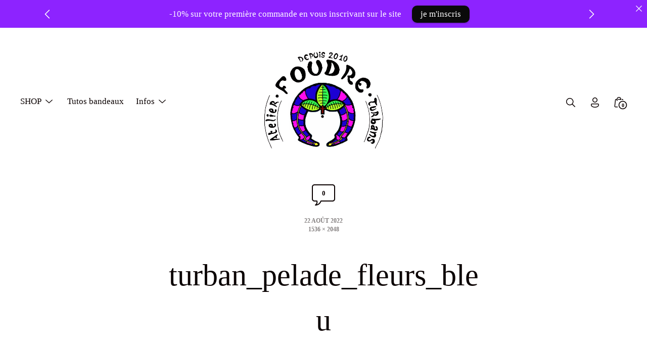

--- FILE ---
content_type: application/x-javascript; charset=utf-8
request_url: https://foudre-turbans-shop.com/wp-content/plugins/faqs-manager-for-woocommerce/assets/js/front.js?ver=1.0.0
body_size: 1609
content:

 /*================================*/

/*======= FAQs Accordians =======*/

/*==============================*/

  jQuery(document).ready(function($) {

    jQuery(document).ready(function($) {
      $(".kfaq-accordion-item .kfaq-show-answer-btn").on("click", function(event) {
        event.preventDefault();
        var template = $(this).data('faq_temp');

        var $this = $(this);
        var $content = $this.siblings(".kfaq-accordion-item-content");
        var $icon = $this.find("i").last();

        if ($this.hasClass("active")) {
          $this.removeClass("active");
          $content.slideUp(200);
          
          if (template === 'ka_faqs_template_scnd') {
            $icon.removeClass("fa-minus-circle").addClass("fa-plus-circle");
          }

          if (template === 'ka_faqs_template_thrd') {
            $icon.removeClass("fa-angle-up").addClass("fa-angle-down");
          }
        } else {
          $(".kfaq-accordion-item .kfaq-show-answer-btn").removeClass("active").each(function() {
            var $btn = $(this);
            var $btnIcon = $btn.find("i").last();
            var btnTemplate = $btn.data('faq_temp');
            
            if (btnTemplate === 'ka_faqs_template_scnd') {
              $btnIcon.removeClass("fa-circle-minus").addClass("fa-circle-plus");
            }
            if (template === 'ka_faqs_template_thrd') {
              $btnIcon.removeClass("fas fa-angle-up").addClass("fas fa-angle-down");
            }
            
            $btn.siblings(".kfaq-accordion-item-content").slideUp(200);
          });

          $this.addClass("active");
          $content.slideDown(200);
          
          if (template === 'ka_faqs_template_scnd') {
            $icon.removeClass("fa-plus-circle").addClass("fa-minus-circle");
          } 
          if (template === 'ka_faqs_template_thrd') {
            $icon.removeClass("fas fa-angle-down").addClass("fas fa-angle-up");
          }
        }
      });
    });




    // jQuery('.entry-title').load(' .entry-title >* ');



/*================================*/

/*======= FAQs Popup Form =======*/

/*==============================*/



    jQuery(".kfaq-overlay").hide();
      jQuery(".kfaq-ask-question-button").click(function () {
      jQuery(".kfaq-overlay").fadeIn();
      jQuery(".kfaq-popup ").fadeIn();
    });

    jQuery('.close').click(function () {
        jQuery(".kfaq-overlay").fadeOut();
        jQuery(".kfaq-popup ").fadeOut();
    });




/*=============================================*/

/*======= FAQs Popup Form Submit Ajax =======*/

/*==========================================*/



      "use strict";
      var ajaxUrl  = kfaq_phpvars.admin_url;
      var nonce    = kfaq_phpvars.nonce;


      $(document).on('submit', '.faq_form', function(e) {

          e.preventDefault();
          var current_button = jQuery(this);

          var kfaq_question =  jQuery(this).find('textarea[name="koalaapp_product_question"]').val();

          jQuery(this).addClass('loading disabled');

          $.ajax({
              url: ajaxUrl,
              type: "POST",

              data: {
                  action: 'faq_question_form',
                  nonce: nonce,
                  form_data: $(this).serialize(),
                },
                      
                success: function (response) {
                    current_button.find('.koalaapp_faq_sbt').removeClass('loading disabled');
                    current_button.find('textarea[name="koalaapp_product_question"]').val('');
                    jQuery('.faq_question_form').hide();
                    if (jQuery('.woocommerce-notices-wrapper').length === 0) {
                      jQuery('body').find('.entry-header').after('<div class="woocommerce-notices-wrapper"></div>');
                    }
                    if (response['message']) {
                        jQuery('.woocommerce-notices-wrapper').html(response['message']);
                    }
                    $('html, body').animate({ scrollTop: 0 }, 'slow');
                },
              error: function( response ) {
                  console.log(response);

              }
          });
          return false;
      });



/*====================================*/

/*======= FAQs Feedback Ajax =======*/

/*=================================*/

jQuery(document).ready(function($) {
    $('.kfaq_feedback_form button').click(function() {
        
        var button = $(this);
        
        var isThumbsUp = button.find('i').hasClass('fa-thumbs-up');
        
        var selected = isThumbsUp ? 'yes' : 'no';
        
        var oppositeButton = button.siblings();
        
        if (selected === 'yes') {
            button.addClass('not-show'); // Hide thumbs up
            oppositeButton.removeClass('not-show'); // Show thumbs down
        } else {
            button.addClass('not-show'); // Hide thumbs down
            oppositeButton.removeClass('not-show'); // Show thumbs up
        }
        
        // Send AJAX request
        $.ajax({
            url: ajaxUrl,
            type: "POST",
            data: {
                action: 'kfaq_feedback_form',
                nonce: nonce,
                faq_id: button.data('faq_id'),
                ip_address: button.closest('form').find('input[name="kfaq_client_ip_address"]').val(),
                option: selected,
            },
            success: function (response) {
        
                // Hide the clicked button and show the opposite button
                if (selected === 'yes') {
                    button.addClass('not-show'); // Hide thumbs up
                    oppositeButton.removeClass('not-show'); // Show thumbs down
                } else {
                    button.addClass('not-show'); // Hide thumbs down
                    oppositeButton.removeClass('not-show'); // Show thumbs up
                }
            },
            error: function(response) {
                console.log(response);
            }
        });
    });
});


});


// jQuery(document).ready(function ($) {
//     // if( $('#cat_box ul li').length < 1 ){
//     //     jQuery('#cat_box').css({ 'display': 'none' });
//     // } else {
//     //     jQuery('#cat_box').css({ 'display': 'block' });
//     // }

// jQuery( "#cat_box" ).each(function() {
//     if( jQuery('#term li').length < 1 ) {
//       jQuery('#cat_box').css({ 'display': 'block' });
//   }  else {
//        jQuery('#cat_box').css({ 'display': 'none' });
//      }
// });

// });

--- FILE ---
content_type: application/x-javascript; charset=utf-8
request_url: https://foudre-turbans-shop.com/wp-content/themes/maudern/assets/js/scripts.min.js?ver=1
body_size: 4034
content:
!function(s){"use strict";var r=window.MutationObserver||window.WebKitMutationObserver||window.MozMutationObserver;s.fn.attrChange=function(o){if(r){var e={subtree:!1,attributes:!0},t=new r(function(e){e.forEach(function(e){o.call(e.target,e.attributeName)})});return this.each(function(){t.observe(this,e)})}},s.fn.resizeSelect=function(){return this.each(function(){s(this).change(function(){var e=s(this),o=e.find("option:selected").text(),t=s("<span>").html(o).css({"font-size":e.css("font-size"),visibility:"hidden"});t.appendTo(e.parent());o=t.width();t.remove(),e.width(o)}).change()})},s.fn.floatingLabels=function(e){return this.each(function(){s(this).val()&&s(this).parents(e).addClass("is-active"),s(this).is(":-webkit-autofill")&&s(this).parents(e).addClass("is-active"),s(this).on("focusin",function(){s(this).parents(e).addClass("is-active")}),s(this).on("focusout change paste keyup input",function(){s(this).val()?s(this).parents(e).addClass("is-active"):s(this).parents(e).removeClass("is-active")})})},s.fn.isScrolledIntoView=function(){var e=s(window).scrollTop(),o=this.offset().top;return e+(s(window).height()-150)>=o},s.fn.hideNavigation=function(e){var o=this;o.length&&s(window).on("scroll",function(){s(document).find(e).isScrolledIntoView()?o.addClass("fadeOut"):o.removeClass("fadeOut")})}}(jQuery),function(s){"use strict";s(document).on("click touch",".offcanvas-comments .comments-pagination.pagination .nav-links a.page-numbers",function(e){e.preventDefault(),e.stopPropagation();var e=s(this).attr("href"),o=s(document).find(".offcanvas-comments");o.addClass("loading"),setTimeout(function(){o.animate({scrollTop:o.offset().top},500)},10),s.get(e,function(e){setTimeout(function(){o.html(s(e).find(".offcanvas-comments").html()),o.removeClass("loading")},501)})}),s(document).on("submit",".offcanvas-comments .comment-respond form#commentform",function(e){e.preventDefault(),e.stopPropagation();var o=s(this).serialize(),e=s(this).attr("action"),t=s(document).find(".offcanvas-comments");t.addClass("loading"),s.post(e,o).success(function(e){setTimeout(function(){t.html(s(e).find(".offcanvas-comments").html()),s(document).find(".entry-header .post-comment-link span.bold").html(s(e).find(".entry-header .post-comment-link span.bold").html()),t.removeClass("loading")},20),s.get(window.location.href,function(){})}).fail(function(e){t.find(".comment-respond").prepend(s(e.responseText)[11].innerText),t.removeClass("loading")})})}(jQuery),function(e){"use strict";e(".comment-form-comment textarea, .comment-form-author input, .comment-form-email input, .comment-form-url input").floatingLabels("p"),e("form.woocommerce-form-login input, form.woocommerce-checkout input, form.woocommerce-checkout select, form.woocommerce-checkout textarea, .comment-form-comment textarea").floatingLabels(".form-row"),e(".woocommerce-MyAccount-content form .woocommerce-address-fields input, .woocommerce-MyAccount-content form .woocommerce-address-fields select, .woocommerce-MyAccount-content form .woocommerce-address-fields textarea").floatingLabels(".form-row"),e(".woocommerce-MyAccount-content form.edit-account input, .woocommerce-MyAccount-content form.edit-account select, .woocommerce-MyAccount-content form.edit-account textarea").floatingLabels(".form-row"),e('#reviews.woocommerce-Reviews #review_form_wrapper #review_form .comment-respond form.comment-form p.comment-form-comment textarea, #reviews.woocommerce-Reviews #review_form_wrapper #review_form .comment-respond form.comment-form p input[type="text"]').floatingLabels("p"),setTimeout(function(){e(".woocommerce #customer_login .woocommerce-form .input-text").floatingLabels("p")},100),e(".woocommerce-login-form-wrapper .lost_reset_password p.woocommerce-form-row .input-text").floatingLabels("p")}(jQuery),function(r){"use strict";function e(){r(document).find("a").each(function(){(r(this).find("img").length||r(this).hasClass("button")||r(this).hasClass("wp-block-button__link")||r(this).hasClass("wp-block-file__button"))&&r(this).addClass("no-underline")})}e(),r(document).on("updated_cart_totals",function(){e()}),r(window).on("load",function(){var e=r(".entry-content > [class*=wp-block]:last-child");r(".entry-content > *:last-child").is(e)&&e.addClass("no-margin-bottom"),r("body").addClass("fade")}),r(window).on("load",function(){var e,t,s,o;r("button#back-to-top path").length&&(e=r("#site-header").outerHeight(),t=r("button#back-to-top path")[0],s=t.getTotalLength(),t.style.strokeDasharray=s+" "+s,t.style.strokeDashoffset=s,(o=function(){var e=r(window).scrollTop(),o=r(document).height()-r(window).height();t.style.strokeDashoffset=s-e*s/o})(),r(window).on("scroll",function(){r("body").hasClass("single-post")?r(document).find(".site-footer").isScrolledIntoView()?setTimeout(function(){r("button#back-to-top").addClass("active")},100):r("button#back-to-top").removeClass("active"):r(this).scrollTop()>e/3?r("button#back-to-top").addClass("active"):r("button#back-to-top").removeClass("active"),o()}),r("button#back-to-top").on("click",function(e){e.preventDefault(),r("html, body").animate({scrollTop:0},700)}))})}(jQuery),function(s){"use strict";s(window).on("load",function(){var o,e,t;s("#site-header").length&&(o=s("#site-header").outerHeight(),o+=s(".woocommerce-store-notice.demo_store").length?s(".woocommerce-store-notice.demo_store").outerHeight():0,s(".site-header").css("height",o),maudern.fullwidth_header_dropdown?(s("#site-header #primary-menu-wrapper ul.primary-menu > li.menu-item-has-children").on({mouseenter:function(){var e,o,t=s(this);s("#site-header").hasClass("search-open")&&(s("#site-header #secondary-menu-wrapper ul#menu-site-tools > li#search-site-tool").removeClass("active"),s("#site-header").removeClass("search-open")),s("#site-header #primary-menu-wrapper ul.primary-menu > li.menu-item-has-children").each(function(){s(this).is(t)||s(this).find("> ul.sub-menu").addClass("delayed")}),s(this).find("> a").addClass("active"),e=s(this).find("> ul.sub-menu"),o=s("#site-header").position().top+s("#site-header").outerHeight(),e.css("max-height",s(window).height()-o-100),s(".overlay").addClass("visible")},mouseleave:function(){setTimeout(function(){s("#site-header #primary-menu-wrapper ul.primary-menu > li.menu-item-has-children:hover").length||s("#site-header #primary-menu-wrapper ul.primary-menu > li.menu-item-has-children > ul.sub-menu").removeClass("delayed")},700),s(this).find("> a").removeClass("active"),s(this).find("> ul.sub-menu").css("max-height",""),s(".overlay").removeClass("visible")}}),s("#site-header #primary-menu-wrapper ul.primary-menu > li.menu-item-has-children a").on("click touch",function(){s(this).attr("href").startsWith("#")||(s("#site-header #primary-menu-wrapper ul.primary-menu > li.menu-item-has-children > ul.sub-menu").hide(),s(".overlay").hide())}),s("#site-header #primary-menu-wrapper ul.primary-menu > li.menu-item-has-children > ul.sub-menu").on({mouseenter:function(){s(this).siblings("a").addClass("active")},mouseleave:function(){s(this).siblings("a").removeClass("active")}})):s("#site-header #primary-menu-wrapper ul.primary-menu > li.menu-item-has-children").each(function(){var e=s(this).find("> .sub-menu");e.css("max-height","calc("+s(window).innerHeight()+"px - "+e.offset().top+"px - 5rem )").addClass("ready")}),s("#site-header #secondary-menu-wrapper ul#menu-site-tools > li#search-site-tool .menu-icon").on("click touch",function(){s("#site-header #secondary-menu-wrapper ul#menu-site-tools > li#search-site-tool").hasClass("active")?(s("#site-header #secondary-menu-wrapper ul#menu-site-tools > li#search-site-tool").removeClass("active"),s(".overlay").removeClass("visible"),setTimeout(function(){s("#site-header").removeClass("search-open")},200)):(s("#site-header").addClass("search-open"),s("#site-header #secondary-menu-wrapper ul#menu-site-tools > li#search-site-tool").addClass("active"),s(".overlay").removeClass("delay").addClass("visible"),maudern.fullwidth_header_dropdown&&s("#site-header #primary-menu-wrapper ul.primary-menu > li.menu-item-has-children > ul.sub-menu").each(function(){s(this).addClass("delayed")}),setTimeout(function(){s(document).find("#site-header").hasClass("search-open")&&s("#site-header #secondary-menu-wrapper ul#menu-site-tools > li#search-site-tool .search-wrapper form input").focus()},900))}),s(document).on("click touch",".overlay",function(){s("#site-header").hasClass("search-open")&&(s("#site-header #secondary-menu-wrapper ul#menu-site-tools > li#search-site-tool").removeClass("active"),setTimeout(function(){s("#site-header").removeClass("search-open")},200))}),maudern.hide_header_on_scroll||s(window).on("scroll",function(){var e;s(this).scrollTop()>o/3?(s(".site-header-wrapper").addClass("fixed"),"auto"===s(".wp-block-image.is-style-sticky").css("top")&&(e=s(".site-header-wrapper").outerHeight()+50,s(".wp-block-image.is-style-sticky").css("top",e))):(s(".site-header-wrapper").removeClass("fixed"),e=s("#site-header").outerHeight(),(e+=s(".woocommerce-store-notice.demo_store").length?s(".woocommerce-store-notice.demo_store").outerHeight():0)!==o&&s(".site-header").css("height",e))}),maudern.hide_header_on_scroll&&(t=e=0,s(window).on("scroll",function(){t=s(this).scrollTop(),s(this).scrollTop()<=o/3?(s(".site-header-wrapper").removeClass("header-fixed fixed").css("top",""),o=s("#site-header").outerHeight(),o+=s(".woocommerce-store-notice.demo_store").length?s(".woocommerce-store-notice.demo_store").outerHeight():0,s(".site-header").css("height",o)):s(this).scrollTop()>o/3&&t<e&&5<e-t?(s(".site-header-wrapper").addClass("header-fixed fixed").css("top",""),s(".site-header-wrapper #search-site-tool").removeClass("active"),s(".site-header-wrapper .offcanvas-mobile-menu").removeClass("open"),s(".site-header-wrapper .offcanvas-minicart").removeClass("open"),s(".overlay").removeClass("visible left right")):s(this).scrollTop()>o/3&&t<e&&e-t<=5||(setTimeout(function(){s(".site-header-wrapper").removeClass("header-fixed")},400),s(".site-header-wrapper").removeClass("fixed").css("top",-o),s(".site-header-wrapper #search-site-tool").removeClass("active"),s(".site-header-wrapper .offcanvas-mobile-menu").removeClass("open"),s(".site-header-wrapper .offcanvas-minicart").removeClass("open"),s(".overlay").removeClass("visible left right")),e=t})),s("#mobile-menu-wrapper ul.collapsible-menu li.menu-item.menu-item-has-children>.sub-menu-icon").on("click touch",function(){s(this).parent().hasClass("active")?(s(this).parent().removeClass("active"),s(this).parent().siblings().removeClass("active"),s(this).closest("li").find("> .sub-menu").slideUp(700,"swing")):(s(this).parent().addClass("active"),s(this).parent().siblings().removeClass("active"),s(this).closest("li").siblings().find("> .sub-menu:visible").slideUp(700,"swing"),s(this).closest("li").find("ul").slideDown(700,"swing"))}),s(".site-header-wrapper .offcanvas-mobile-menu #mobile-menu-wrapper ul.collapsible-menu > li.menu-item > ul.sub-menu").each(function(){s(this).css("height",s(this).height()),s(this).hide()}),s(".site-header-wrapper .offcanvas-mobile-menu #mobile-menu-wrapper").length&&s(".site-header-wrapper .bottom-fixed").length&&s(window).width()<1024&&s(".site-header-wrapper .offcanvas-mobile-menu #mobile-menu-wrapper").css("max-height",s(".site-header-wrapper .bottom-fixed").offset().top-s(".site-header-wrapper .offcanvas-mobile-menu #mobile-menu-wrapper").offset().top)),s(".elementor-location-header").length&&s(".elementor-location-header").css("height",s(".elementor-location-header").outerHeight())})}(jQuery),function(e){"use strict";e(".site-footer").length?e(".navigation-single").hideNavigation(".site-footer"):e(".elementor-location-footer").length&&e(".navigation-single").hideNavigation(".elementor-location-footer"),e(".woocommerce-tabs + *").length?e(".navigation-product").hideNavigation(".woocommerce-tabs + *"):e(".site-footer").length?e(".navigation-product").hideNavigation(".site-footer"):e(".elementor-location-footer").length&&e(".navigation-product").hideNavigation(".elementor-location-footer")}(jQuery),function(e){"use strict";e(document).on("click touch",".post-comment-link .comment-icon",function(){e("html, body").addClass("noscroll"),e(".offcanvas.offcanvas-comments").addClass("open"),e(".overlay").addClass("visible right").removeClass("delay")}),e(document).on("click touch","#site-header ul.mobile-menu #mobile-menu-tool .menu-icon",function(){e("html, body").addClass("noscroll"),e(".offcanvas.offcanvas-mobile-menu").addClass("open"),e(".overlay").addClass("visible left").removeClass("delay")}),e(document).on("click touch",".woocommerce .woocommerce-product-loop-header .woocommerce-product-filters span.filters-toggle.offcanvas-filters-toggle",function(){e("html, body").addClass("noscroll"),e(".offcanvas.offcanvas-shop-filters").addClass("open"),e(".overlay").addClass("visible right").removeClass("delay")}),e(document).on("click touch","#site-header #secondary-menu-wrapper ul#menu-site-tools > li#shopping-bag-site-tool",function(){e("html, body").addClass("noscroll"),e(document).find("#site-header").hasClass("search-open")?(e("#site-header #secondary-menu-wrapper ul#menu-site-tools > li#search-site-tool").removeClass("active"),e(".overlay").removeClass("visible"),setTimeout(function(){e("#site-header").removeClass("search-open")},200),setTimeout(function(){e(".offcanvas.offcanvas-minicart").addClass("open"),e(".overlay").addClass("visible right")},800)):(e(".offcanvas.offcanvas-minicart").addClass("open"),e(".overlay").addClass("visible right").removeClass("delay"))}),e(document.body).on("added_to_cart",function(){e("#site-header #secondary-menu-wrapper ul#menu-site-tools > li#shopping-bag-site-tool").trigger("click")}),e(document).on("click touch",".overlay, .offcanvas-close",function(){e("html, body").removeClass("noscroll"),e(".offcanvas").removeClass("open"),e(".overlay").removeClass("visible right left").addClass("delay")}),e(document).on("click touch",".offcanvas a",function(){e(this).attr("href").startsWith("#")||e(this).attr("href").startsWith("/")||e(this).attr("href").startsWith("./")||e(this).attr("href").startsWith("../")||e(this).attr("href").startsWith(e(location).attr("href"))||e(this).hasClass("remove")||(e(".offcanvas").hide(),e(".overlay").hide())})}(jQuery),function(t){"use strict";function e(){setTimeout(function(){t(document).find(".widget_shopping_cart a").each(function(){(t(this).find("img").length||t(this).hasClass("button")||t(this).hasClass("wp-block-button__link")||t(this).hasClass("wp-block-file__button"))&&(t(this).addClass("no-underline"),t(this).wrapInner("<span></span>"))})},500)}var o;maudern.product_gallery_vertical_thumbnails&&(t(".woocommerce.single-product .site-main div.product .product-summary .woocommerce-product-gallery").on("wc-product-gallery-before-init",function(){var e=t(".woocommerce.single-product .site-main div.product .product-summary .woocommerce-product-gallery");1<e.find(".woocommerce-product-gallery__image").length&&e.find(".woocommerce-product-gallery__wrapper").addClass("with-thumbs")}),t(".woocommerce.single-product .site-main div.product .product-summary .woocommerce-product-gallery").on("wc-product-gallery-after-init",function(){var o=t(".woocommerce.single-product .site-main div.product .product-summary .woocommerce-product-gallery");o.find(".flex-viewport").attrChange(function(e){"style"===e&&o.css("height",o.find(".flex-viewport").css("height"))}),o.find(".flex-control-thumbs").length&&setTimeout(function(){o.find(".flex-control-thumbs").animate({scrollTop:o.find(".flex-control-thumbs").scrollTop()+o.find(".flex-control-thumbs .flex-active").position().top},400),o.find(".woocommerce-product-gallery__image").attrChange(function(e){"class"===e&&o.find(".flex-control-thumbs").animate({scrollTop:o.find(".flex-control-thumbs").scrollTop()+o.find(".flex-control-thumbs .flex-active").position().top},400)})},300)})),t(".woocommerce .site-main div.product .product-summary .summary form.cart .quantity:not(.hidden)").length&&t(".woocommerce .site-main div.product .product-summary .summary form.cart button.button").css("width","calc( 100% - 1.25rem - "+t(".woocommerce .site-main div.product .product-summary .summary form.cart .quantity").outerWidth()+"px )"),t(".woocommerce .product-summary .woocommerce-product-rating .star-rating").off("click").on("click touch",function(){t(".woocommerce-tabs ul.tabs li.reviews_tab a").trigger("click");var e=t(".woocommerce-tabs").offset().top;t("body").hasClass("admin-bar")&&(e-=32),t("html, body").animate({scrollTop:e},1e3)}),t(".single-product .woocommerce-tabs ul.tabs li a").off("click").on("click touch",function(){var e=t(this).attr("href");return t(this).parent().siblings().removeClass("active").end().addClass("active"),t(".single-product .woocommerce-tabs").find(e).siblings(".panel").filter(":visible").length?t(".single-product .woocommerce-tabs").find(e).siblings(".panel").filter(":visible").fadeOut(500,function(){t(".single-product .woocommerce-tabs").find(e).fadeIn(500)}):t(".single-product .woocommerce-tabs").find(e).fadeIn(500),!1}),(t(".woocommerce-filters-area").hasClass("dropdown-area")||t(".woocommerce-filters-area").hasClass("sidebar-area"))&&(o=0,t(".woocommerce .woocommerce-filters-area").addClass("calculating-height"),setTimeout(function(){o=t(".woocommerce .woocommerce-filters-area").outerHeight(),t(".woocommerce .woocommerce-filters-area").removeClass("calculating-height").addClass("close")},1500),t(".woocommerce .woocommerce-product-filters span.filters-toggle.dropdown-filters-toggle").on("click touch",function(){t(".woocommerce .woocommerce-filters-area").toggleClass("close open"),t(".woocommerce .woocommerce-filters-area").hasClass("open")?t(".woocommerce .woocommerce-filters-area").css("max-height",o):t(".woocommerce .woocommerce-filters-area").css("max-height","")})),t(".woocommerce .woocommerce-product-filters form.woocommerce-ordering select").resizeSelect(),t(window).on("load",function(){t(".wp-block-woocommerce-all-products .wc-block-sort-select .wc-block-sort-select__select").resizeSelect()}),t(".woocommerce-account .woocommerce-MyAccount-navigation ul li.woocommerce-MyAccount-navigation-link--dashboard").hasClass("is-active")&&t(".woocommerce-account").addClass("woocommerce-myaccount-dashboard"),t(window).on("load",function(){e()}),t(document).on("added_to_cart removed_from_cart",function(){e()}),t("body.woocommerce-account .woocommerce-login-form-wrapper").length&&t("body.woocommerce-account .entry-content > .woocommerce > .woocommerce-notices-wrapper").addClass("login-notices"),t("ul.products li.product #woocommerce_before_shop_loop_item").length&&(768<=t(window).width()?t(".woocommerce ul.products li.product .onsale").css("top","calc( "+t("ul.products li.product #woocommerce_before_shop_loop_item").outerHeight()+"px + 1.25rem + 20px )"):t(".woocommerce ul.products li.product .onsale").css("top","calc( "+t("ul.products li.product #woocommerce_before_shop_loop_item").outerHeight()+"px + 1.25rem + 10px )")),1<t(".woocommerce #content .site-main div.product div.product-summary .woocommerce-product-gallery .woocommerce-product-gallery__wrapper .woocommerce-product-gallery__image").length&&t(".woocommerce #content .site-main div.product div.product-summary .woocommerce-product-gallery").addClass("multiple-images"),t("form.variations_form").on("wc_additional_variation_images_frontend_before_show_variation",function(){setTimeout(function(){1<t(".woocommerce #content .site-main div.product div.product-summary .woocommerce-product-gallery .woocommerce-product-gallery__wrapper .woocommerce-product-gallery__image").length&&t(".woocommerce #content .site-main div.product div.product-summary .woocommerce-product-gallery").addClass("multiple-images")},200)}),1===t(".woocommerce .woocommerce-product-gallery .woocommerce-product-gallery__wrapper .woocommerce-product-gallery__image").length&&setTimeout(function(){t(".woocommerce #content .site-main div.product div.product-summary .woocommerce-product-gallery .woocommerce-product-gallery__trigger").addClass("fix-right-pos")},100),0===t("#billing_country_field select").length&&t("#billing_country_field").addClass("single-country"),0===t("#shipping_country_field select").length&&t("#shipping_country_field").addClass("single-country")}(jQuery);